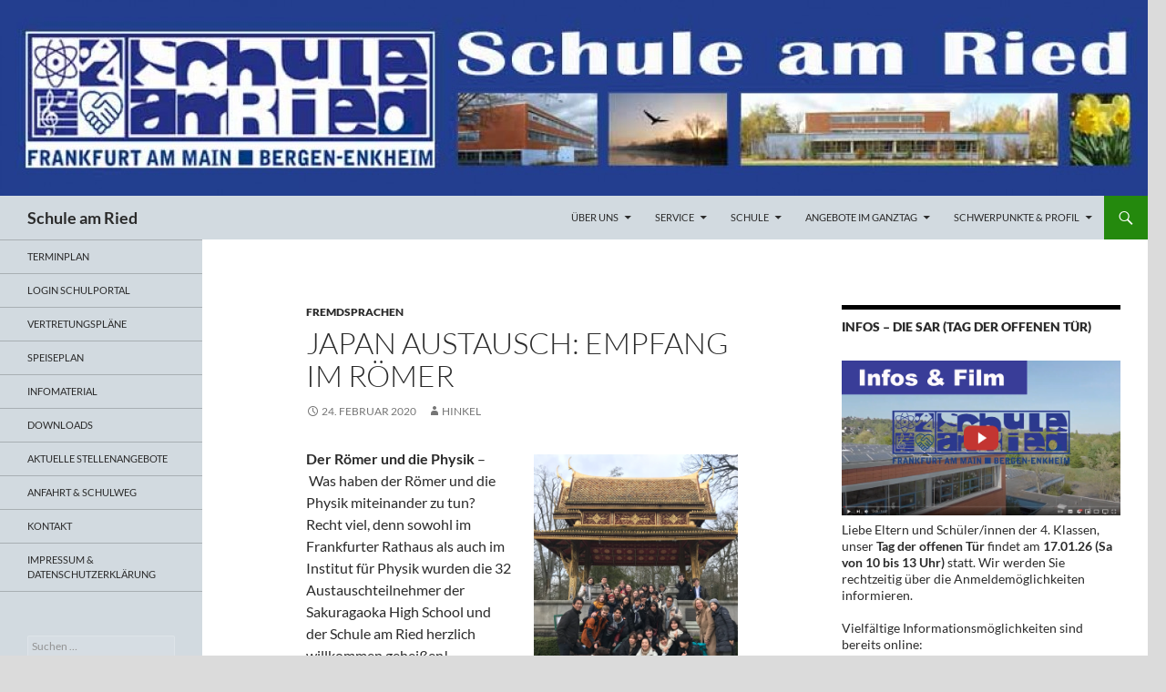

--- FILE ---
content_type: text/html; charset=UTF-8
request_url: https://www.schule-am-ried.de/2020/02/japan-austausch-empfang-im-roemer/
body_size: 17508
content:
<!DOCTYPE html>
<!--[if IE 7]>
<html class="ie ie7" lang="de">
<![endif]-->
<!--[if IE 8]>
<html class="ie ie8" lang="de">
<![endif]-->
<!--[if !(IE 7) & !(IE 8)]><!-->
<html lang="de">
<!--<![endif]-->
<head>
	<meta charset="UTF-8">
	<meta name="viewport" content="width=device-width, initial-scale=1.0">
	<title>Japan Austausch: Empfang im Römer | Schule am Ried</title>
	<link rel="profile" href="https://gmpg.org/xfn/11">
	<link rel="pingback" href="https://www.schule-am-ried.de/xmlrpc.php">
	<!--[if lt IE 9]>
	<script src="https://www.schule-am-ried.de/wp-content/themes/twentyfourteen/js/html5.js?ver=3.7.0"></script>
	<![endif]-->
	<meta name='robots' content='max-image-preview:large' />
	<style>img:is([sizes="auto" i], [sizes^="auto," i]) { contain-intrinsic-size: 3000px 1500px }</style>
	<link rel='dns-prefetch' href='//www.schule-am-ried.de' />
<link rel="alternate" type="application/rss+xml" title="Schule am Ried &raquo; Feed" href="https://www.schule-am-ried.de/feed/" />
<link rel="alternate" type="application/rss+xml" title="Schule am Ried &raquo; Kommentar-Feed" href="https://www.schule-am-ried.de/comments/feed/" />
<script>
window._wpemojiSettings = {"baseUrl":"https:\/\/s.w.org\/images\/core\/emoji\/15.0.3\/72x72\/","ext":".png","svgUrl":"https:\/\/s.w.org\/images\/core\/emoji\/15.0.3\/svg\/","svgExt":".svg","source":{"concatemoji":"https:\/\/www.schule-am-ried.de\/wp-includes\/js\/wp-emoji-release.min.js?ver=6.7.4"}};
/*! This file is auto-generated */
!function(i,n){var o,s,e;function c(e){try{var t={supportTests:e,timestamp:(new Date).valueOf()};sessionStorage.setItem(o,JSON.stringify(t))}catch(e){}}function p(e,t,n){e.clearRect(0,0,e.canvas.width,e.canvas.height),e.fillText(t,0,0);var t=new Uint32Array(e.getImageData(0,0,e.canvas.width,e.canvas.height).data),r=(e.clearRect(0,0,e.canvas.width,e.canvas.height),e.fillText(n,0,0),new Uint32Array(e.getImageData(0,0,e.canvas.width,e.canvas.height).data));return t.every(function(e,t){return e===r[t]})}function u(e,t,n){switch(t){case"flag":return n(e,"\ud83c\udff3\ufe0f\u200d\u26a7\ufe0f","\ud83c\udff3\ufe0f\u200b\u26a7\ufe0f")?!1:!n(e,"\ud83c\uddfa\ud83c\uddf3","\ud83c\uddfa\u200b\ud83c\uddf3")&&!n(e,"\ud83c\udff4\udb40\udc67\udb40\udc62\udb40\udc65\udb40\udc6e\udb40\udc67\udb40\udc7f","\ud83c\udff4\u200b\udb40\udc67\u200b\udb40\udc62\u200b\udb40\udc65\u200b\udb40\udc6e\u200b\udb40\udc67\u200b\udb40\udc7f");case"emoji":return!n(e,"\ud83d\udc26\u200d\u2b1b","\ud83d\udc26\u200b\u2b1b")}return!1}function f(e,t,n){var r="undefined"!=typeof WorkerGlobalScope&&self instanceof WorkerGlobalScope?new OffscreenCanvas(300,150):i.createElement("canvas"),a=r.getContext("2d",{willReadFrequently:!0}),o=(a.textBaseline="top",a.font="600 32px Arial",{});return e.forEach(function(e){o[e]=t(a,e,n)}),o}function t(e){var t=i.createElement("script");t.src=e,t.defer=!0,i.head.appendChild(t)}"undefined"!=typeof Promise&&(o="wpEmojiSettingsSupports",s=["flag","emoji"],n.supports={everything:!0,everythingExceptFlag:!0},e=new Promise(function(e){i.addEventListener("DOMContentLoaded",e,{once:!0})}),new Promise(function(t){var n=function(){try{var e=JSON.parse(sessionStorage.getItem(o));if("object"==typeof e&&"number"==typeof e.timestamp&&(new Date).valueOf()<e.timestamp+604800&&"object"==typeof e.supportTests)return e.supportTests}catch(e){}return null}();if(!n){if("undefined"!=typeof Worker&&"undefined"!=typeof OffscreenCanvas&&"undefined"!=typeof URL&&URL.createObjectURL&&"undefined"!=typeof Blob)try{var e="postMessage("+f.toString()+"("+[JSON.stringify(s),u.toString(),p.toString()].join(",")+"));",r=new Blob([e],{type:"text/javascript"}),a=new Worker(URL.createObjectURL(r),{name:"wpTestEmojiSupports"});return void(a.onmessage=function(e){c(n=e.data),a.terminate(),t(n)})}catch(e){}c(n=f(s,u,p))}t(n)}).then(function(e){for(var t in e)n.supports[t]=e[t],n.supports.everything=n.supports.everything&&n.supports[t],"flag"!==t&&(n.supports.everythingExceptFlag=n.supports.everythingExceptFlag&&n.supports[t]);n.supports.everythingExceptFlag=n.supports.everythingExceptFlag&&!n.supports.flag,n.DOMReady=!1,n.readyCallback=function(){n.DOMReady=!0}}).then(function(){return e}).then(function(){var e;n.supports.everything||(n.readyCallback(),(e=n.source||{}).concatemoji?t(e.concatemoji):e.wpemoji&&e.twemoji&&(t(e.twemoji),t(e.wpemoji)))}))}((window,document),window._wpemojiSettings);
</script>
<style id='wp-emoji-styles-inline-css'>

	img.wp-smiley, img.emoji {
		display: inline !important;
		border: none !important;
		box-shadow: none !important;
		height: 1em !important;
		width: 1em !important;
		margin: 0 0.07em !important;
		vertical-align: -0.1em !important;
		background: none !important;
		padding: 0 !important;
	}
</style>
<link rel='stylesheet' id='wp-block-library-css' href='https://www.schule-am-ried.de/wp-includes/css/dist/block-library/style.min.css?ver=6.7.4' media='all' />
<style id='wp-block-library-theme-inline-css'>
.wp-block-audio :where(figcaption){color:#555;font-size:13px;text-align:center}.is-dark-theme .wp-block-audio :where(figcaption){color:#ffffffa6}.wp-block-audio{margin:0 0 1em}.wp-block-code{border:1px solid #ccc;border-radius:4px;font-family:Menlo,Consolas,monaco,monospace;padding:.8em 1em}.wp-block-embed :where(figcaption){color:#555;font-size:13px;text-align:center}.is-dark-theme .wp-block-embed :where(figcaption){color:#ffffffa6}.wp-block-embed{margin:0 0 1em}.blocks-gallery-caption{color:#555;font-size:13px;text-align:center}.is-dark-theme .blocks-gallery-caption{color:#ffffffa6}:root :where(.wp-block-image figcaption){color:#555;font-size:13px;text-align:center}.is-dark-theme :root :where(.wp-block-image figcaption){color:#ffffffa6}.wp-block-image{margin:0 0 1em}.wp-block-pullquote{border-bottom:4px solid;border-top:4px solid;color:currentColor;margin-bottom:1.75em}.wp-block-pullquote cite,.wp-block-pullquote footer,.wp-block-pullquote__citation{color:currentColor;font-size:.8125em;font-style:normal;text-transform:uppercase}.wp-block-quote{border-left:.25em solid;margin:0 0 1.75em;padding-left:1em}.wp-block-quote cite,.wp-block-quote footer{color:currentColor;font-size:.8125em;font-style:normal;position:relative}.wp-block-quote:where(.has-text-align-right){border-left:none;border-right:.25em solid;padding-left:0;padding-right:1em}.wp-block-quote:where(.has-text-align-center){border:none;padding-left:0}.wp-block-quote.is-large,.wp-block-quote.is-style-large,.wp-block-quote:where(.is-style-plain){border:none}.wp-block-search .wp-block-search__label{font-weight:700}.wp-block-search__button{border:1px solid #ccc;padding:.375em .625em}:where(.wp-block-group.has-background){padding:1.25em 2.375em}.wp-block-separator.has-css-opacity{opacity:.4}.wp-block-separator{border:none;border-bottom:2px solid;margin-left:auto;margin-right:auto}.wp-block-separator.has-alpha-channel-opacity{opacity:1}.wp-block-separator:not(.is-style-wide):not(.is-style-dots){width:100px}.wp-block-separator.has-background:not(.is-style-dots){border-bottom:none;height:1px}.wp-block-separator.has-background:not(.is-style-wide):not(.is-style-dots){height:2px}.wp-block-table{margin:0 0 1em}.wp-block-table td,.wp-block-table th{word-break:normal}.wp-block-table :where(figcaption){color:#555;font-size:13px;text-align:center}.is-dark-theme .wp-block-table :where(figcaption){color:#ffffffa6}.wp-block-video :where(figcaption){color:#555;font-size:13px;text-align:center}.is-dark-theme .wp-block-video :where(figcaption){color:#ffffffa6}.wp-block-video{margin:0 0 1em}:root :where(.wp-block-template-part.has-background){margin-bottom:0;margin-top:0;padding:1.25em 2.375em}
</style>
<style id='classic-theme-styles-inline-css'>
/*! This file is auto-generated */
.wp-block-button__link{color:#fff;background-color:#32373c;border-radius:9999px;box-shadow:none;text-decoration:none;padding:calc(.667em + 2px) calc(1.333em + 2px);font-size:1.125em}.wp-block-file__button{background:#32373c;color:#fff;text-decoration:none}
</style>
<style id='global-styles-inline-css'>
:root{--wp--preset--aspect-ratio--square: 1;--wp--preset--aspect-ratio--4-3: 4/3;--wp--preset--aspect-ratio--3-4: 3/4;--wp--preset--aspect-ratio--3-2: 3/2;--wp--preset--aspect-ratio--2-3: 2/3;--wp--preset--aspect-ratio--16-9: 16/9;--wp--preset--aspect-ratio--9-16: 9/16;--wp--preset--color--black: #d2dae0;--wp--preset--color--cyan-bluish-gray: #abb8c3;--wp--preset--color--white: #fff;--wp--preset--color--pale-pink: #f78da7;--wp--preset--color--vivid-red: #cf2e2e;--wp--preset--color--luminous-vivid-orange: #ff6900;--wp--preset--color--luminous-vivid-amber: #fcb900;--wp--preset--color--light-green-cyan: #7bdcb5;--wp--preset--color--vivid-green-cyan: #00d084;--wp--preset--color--pale-cyan-blue: #8ed1fc;--wp--preset--color--vivid-cyan-blue: #0693e3;--wp--preset--color--vivid-purple: #9b51e0;--wp--preset--color--green: #24890d;--wp--preset--color--dark-gray: #2b2b2b;--wp--preset--color--medium-gray: #767676;--wp--preset--color--light-gray: #f5f5f5;--wp--preset--gradient--vivid-cyan-blue-to-vivid-purple: linear-gradient(135deg,rgba(6,147,227,1) 0%,rgb(155,81,224) 100%);--wp--preset--gradient--light-green-cyan-to-vivid-green-cyan: linear-gradient(135deg,rgb(122,220,180) 0%,rgb(0,208,130) 100%);--wp--preset--gradient--luminous-vivid-amber-to-luminous-vivid-orange: linear-gradient(135deg,rgba(252,185,0,1) 0%,rgba(255,105,0,1) 100%);--wp--preset--gradient--luminous-vivid-orange-to-vivid-red: linear-gradient(135deg,rgba(255,105,0,1) 0%,rgb(207,46,46) 100%);--wp--preset--gradient--very-light-gray-to-cyan-bluish-gray: linear-gradient(135deg,rgb(238,238,238) 0%,rgb(169,184,195) 100%);--wp--preset--gradient--cool-to-warm-spectrum: linear-gradient(135deg,rgb(74,234,220) 0%,rgb(151,120,209) 20%,rgb(207,42,186) 40%,rgb(238,44,130) 60%,rgb(251,105,98) 80%,rgb(254,248,76) 100%);--wp--preset--gradient--blush-light-purple: linear-gradient(135deg,rgb(255,206,236) 0%,rgb(152,150,240) 100%);--wp--preset--gradient--blush-bordeaux: linear-gradient(135deg,rgb(254,205,165) 0%,rgb(254,45,45) 50%,rgb(107,0,62) 100%);--wp--preset--gradient--luminous-dusk: linear-gradient(135deg,rgb(255,203,112) 0%,rgb(199,81,192) 50%,rgb(65,88,208) 100%);--wp--preset--gradient--pale-ocean: linear-gradient(135deg,rgb(255,245,203) 0%,rgb(182,227,212) 50%,rgb(51,167,181) 100%);--wp--preset--gradient--electric-grass: linear-gradient(135deg,rgb(202,248,128) 0%,rgb(113,206,126) 100%);--wp--preset--gradient--midnight: linear-gradient(135deg,rgb(2,3,129) 0%,rgb(40,116,252) 100%);--wp--preset--font-size--small: 13px;--wp--preset--font-size--medium: 20px;--wp--preset--font-size--large: 36px;--wp--preset--font-size--x-large: 42px;--wp--preset--spacing--20: 0.44rem;--wp--preset--spacing--30: 0.67rem;--wp--preset--spacing--40: 1rem;--wp--preset--spacing--50: 1.5rem;--wp--preset--spacing--60: 2.25rem;--wp--preset--spacing--70: 3.38rem;--wp--preset--spacing--80: 5.06rem;--wp--preset--shadow--natural: 6px 6px 9px rgba(0, 0, 0, 0.2);--wp--preset--shadow--deep: 12px 12px 50px rgba(0, 0, 0, 0.4);--wp--preset--shadow--sharp: 6px 6px 0px rgba(0, 0, 0, 0.2);--wp--preset--shadow--outlined: 6px 6px 0px -3px rgba(255, 255, 255, 1), 6px 6px rgba(0, 0, 0, 1);--wp--preset--shadow--crisp: 6px 6px 0px rgba(0, 0, 0, 1);}:where(.is-layout-flex){gap: 0.5em;}:where(.is-layout-grid){gap: 0.5em;}body .is-layout-flex{display: flex;}.is-layout-flex{flex-wrap: wrap;align-items: center;}.is-layout-flex > :is(*, div){margin: 0;}body .is-layout-grid{display: grid;}.is-layout-grid > :is(*, div){margin: 0;}:where(.wp-block-columns.is-layout-flex){gap: 2em;}:where(.wp-block-columns.is-layout-grid){gap: 2em;}:where(.wp-block-post-template.is-layout-flex){gap: 1.25em;}:where(.wp-block-post-template.is-layout-grid){gap: 1.25em;}.has-black-color{color: var(--wp--preset--color--black) !important;}.has-cyan-bluish-gray-color{color: var(--wp--preset--color--cyan-bluish-gray) !important;}.has-white-color{color: var(--wp--preset--color--white) !important;}.has-pale-pink-color{color: var(--wp--preset--color--pale-pink) !important;}.has-vivid-red-color{color: var(--wp--preset--color--vivid-red) !important;}.has-luminous-vivid-orange-color{color: var(--wp--preset--color--luminous-vivid-orange) !important;}.has-luminous-vivid-amber-color{color: var(--wp--preset--color--luminous-vivid-amber) !important;}.has-light-green-cyan-color{color: var(--wp--preset--color--light-green-cyan) !important;}.has-vivid-green-cyan-color{color: var(--wp--preset--color--vivid-green-cyan) !important;}.has-pale-cyan-blue-color{color: var(--wp--preset--color--pale-cyan-blue) !important;}.has-vivid-cyan-blue-color{color: var(--wp--preset--color--vivid-cyan-blue) !important;}.has-vivid-purple-color{color: var(--wp--preset--color--vivid-purple) !important;}.has-black-background-color{background-color: var(--wp--preset--color--black) !important;}.has-cyan-bluish-gray-background-color{background-color: var(--wp--preset--color--cyan-bluish-gray) !important;}.has-white-background-color{background-color: var(--wp--preset--color--white) !important;}.has-pale-pink-background-color{background-color: var(--wp--preset--color--pale-pink) !important;}.has-vivid-red-background-color{background-color: var(--wp--preset--color--vivid-red) !important;}.has-luminous-vivid-orange-background-color{background-color: var(--wp--preset--color--luminous-vivid-orange) !important;}.has-luminous-vivid-amber-background-color{background-color: var(--wp--preset--color--luminous-vivid-amber) !important;}.has-light-green-cyan-background-color{background-color: var(--wp--preset--color--light-green-cyan) !important;}.has-vivid-green-cyan-background-color{background-color: var(--wp--preset--color--vivid-green-cyan) !important;}.has-pale-cyan-blue-background-color{background-color: var(--wp--preset--color--pale-cyan-blue) !important;}.has-vivid-cyan-blue-background-color{background-color: var(--wp--preset--color--vivid-cyan-blue) !important;}.has-vivid-purple-background-color{background-color: var(--wp--preset--color--vivid-purple) !important;}.has-black-border-color{border-color: var(--wp--preset--color--black) !important;}.has-cyan-bluish-gray-border-color{border-color: var(--wp--preset--color--cyan-bluish-gray) !important;}.has-white-border-color{border-color: var(--wp--preset--color--white) !important;}.has-pale-pink-border-color{border-color: var(--wp--preset--color--pale-pink) !important;}.has-vivid-red-border-color{border-color: var(--wp--preset--color--vivid-red) !important;}.has-luminous-vivid-orange-border-color{border-color: var(--wp--preset--color--luminous-vivid-orange) !important;}.has-luminous-vivid-amber-border-color{border-color: var(--wp--preset--color--luminous-vivid-amber) !important;}.has-light-green-cyan-border-color{border-color: var(--wp--preset--color--light-green-cyan) !important;}.has-vivid-green-cyan-border-color{border-color: var(--wp--preset--color--vivid-green-cyan) !important;}.has-pale-cyan-blue-border-color{border-color: var(--wp--preset--color--pale-cyan-blue) !important;}.has-vivid-cyan-blue-border-color{border-color: var(--wp--preset--color--vivid-cyan-blue) !important;}.has-vivid-purple-border-color{border-color: var(--wp--preset--color--vivid-purple) !important;}.has-vivid-cyan-blue-to-vivid-purple-gradient-background{background: var(--wp--preset--gradient--vivid-cyan-blue-to-vivid-purple) !important;}.has-light-green-cyan-to-vivid-green-cyan-gradient-background{background: var(--wp--preset--gradient--light-green-cyan-to-vivid-green-cyan) !important;}.has-luminous-vivid-amber-to-luminous-vivid-orange-gradient-background{background: var(--wp--preset--gradient--luminous-vivid-amber-to-luminous-vivid-orange) !important;}.has-luminous-vivid-orange-to-vivid-red-gradient-background{background: var(--wp--preset--gradient--luminous-vivid-orange-to-vivid-red) !important;}.has-very-light-gray-to-cyan-bluish-gray-gradient-background{background: var(--wp--preset--gradient--very-light-gray-to-cyan-bluish-gray) !important;}.has-cool-to-warm-spectrum-gradient-background{background: var(--wp--preset--gradient--cool-to-warm-spectrum) !important;}.has-blush-light-purple-gradient-background{background: var(--wp--preset--gradient--blush-light-purple) !important;}.has-blush-bordeaux-gradient-background{background: var(--wp--preset--gradient--blush-bordeaux) !important;}.has-luminous-dusk-gradient-background{background: var(--wp--preset--gradient--luminous-dusk) !important;}.has-pale-ocean-gradient-background{background: var(--wp--preset--gradient--pale-ocean) !important;}.has-electric-grass-gradient-background{background: var(--wp--preset--gradient--electric-grass) !important;}.has-midnight-gradient-background{background: var(--wp--preset--gradient--midnight) !important;}.has-small-font-size{font-size: var(--wp--preset--font-size--small) !important;}.has-medium-font-size{font-size: var(--wp--preset--font-size--medium) !important;}.has-large-font-size{font-size: var(--wp--preset--font-size--large) !important;}.has-x-large-font-size{font-size: var(--wp--preset--font-size--x-large) !important;}
:where(.wp-block-post-template.is-layout-flex){gap: 1.25em;}:where(.wp-block-post-template.is-layout-grid){gap: 1.25em;}
:where(.wp-block-columns.is-layout-flex){gap: 2em;}:where(.wp-block-columns.is-layout-grid){gap: 2em;}
:root :where(.wp-block-pullquote){font-size: 1.5em;line-height: 1.6;}
</style>
<link rel='stylesheet' id='twentyfourteen-lato-css' href='https://www.schule-am-ried.de/wp-content/themes/twentyfourteen/fonts/font-lato.css?ver=20230328' media='all' />
<link rel='stylesheet' id='genericons-css' href='https://www.schule-am-ried.de/wp-content/themes/twentyfourteen/genericons/genericons.css?ver=3.0.3' media='all' />
<link rel='stylesheet' id='twentyfourteen-style-css' href='https://www.schule-am-ried.de/wp-content/themes/twentyfourteen/style.css?ver=20241112' media='all' />
<link rel='stylesheet' id='twentyfourteen-block-style-css' href='https://www.schule-am-ried.de/wp-content/themes/twentyfourteen/css/blocks.css?ver=20240708' media='all' />
<!--[if lt IE 9]>
<link rel='stylesheet' id='twentyfourteen-ie-css' href='https://www.schule-am-ried.de/wp-content/themes/twentyfourteen/css/ie.css?ver=20140711' media='all' />
<![endif]-->
<script src="https://www.schule-am-ried.de/wp-includes/js/jquery/jquery.min.js?ver=3.7.1" id="jquery-core-js"></script>
<script src="https://www.schule-am-ried.de/wp-includes/js/jquery/jquery-migrate.min.js?ver=3.4.1" id="jquery-migrate-js"></script>
<script src="https://www.schule-am-ried.de/wp-content/themes/twentyfourteen/js/functions.js?ver=20230526" id="twentyfourteen-script-js" defer data-wp-strategy="defer"></script>
<link rel="https://api.w.org/" href="https://www.schule-am-ried.de/wp-json/" /><link rel="alternate" title="JSON" type="application/json" href="https://www.schule-am-ried.de/wp-json/wp/v2/posts/4165" /><link rel="EditURI" type="application/rsd+xml" title="RSD" href="https://www.schule-am-ried.de/xmlrpc.php?rsd" />
<meta name="generator" content="WordPress 6.7.4" />
<link rel="canonical" href="https://www.schule-am-ried.de/2020/02/japan-austausch-empfang-im-roemer/" />
<link rel='shortlink' href='https://www.schule-am-ried.de/?p=4165' />
<link rel="alternate" title="oEmbed (JSON)" type="application/json+oembed" href="https://www.schule-am-ried.de/wp-json/oembed/1.0/embed?url=https%3A%2F%2Fwww.schule-am-ried.de%2F2020%2F02%2Fjapan-austausch-empfang-im-roemer%2F" />
<link rel="alternate" title="oEmbed (XML)" type="text/xml+oembed" href="https://www.schule-am-ried.de/wp-json/oembed/1.0/embed?url=https%3A%2F%2Fwww.schule-am-ried.de%2F2020%2F02%2Fjapan-austausch-empfang-im-roemer%2F&#038;format=xml" />
<style id="fourteen-colors" type="text/css">/* Custom Contrast Color */
		.site:before,
		#secondary,
		.site-header,
		.site-footer,
		.menu-toggle,
		.featured-content,
		.featured-content .entry-header,
		.slider-direction-nav a,
		.ie8 .featured-content,
		.ie8 .site:before,
		.has-black-background-color {
			background-color: #d2dae0;
		}

		.has-black-color {
			color: #d2dae0;
		}

		.grid .featured-content .entry-header,
		.ie8 .grid .featured-content .entry-header {
			border-color: #d2dae0;
		}

		.slider-control-paging a:before {
			background-color: rgba(255,255,255,.33);
		}

		.hentry .mejs-mediaelement,
		.widget .mejs-mediaelement,
 		.hentry .mejs-container .mejs-controls,
 		.widget .mejs-container .mejs-controls {
			background: #d2dae0;
		}

		/* Player controls need separation from the contrast background */
		.primary-sidebar .mejs-controls,
		.site-footer .mejs-controls {
			border: 1px solid;
		}
		
			.site-description,
			.secondary-navigation a,
			.widget,
			.widget a,
			.widget-title,
			.widget-title a,
			.widget_calendar caption,
			.site-header a,
			.site-title a,
			.site-title a:hover,
			.menu-toggle:before,
			.site-footer,
			.site-footer a,
			.featured-content a,
			.featured-content .entry-meta,
			.slider-direction-nav a:before,
			.hentry .mejs-container .mejs-controls .mejs-time span,
			.widget .mejs-container .mejs-controls .mejs-time span,
			.hentry .mejs-controls .mejs-button button,
			.widget .mejs-controls .mejs-button button {
				color: #2b2b2b;
			}

			@media screen and (min-width: 783px) {
				.primary-navigation ul ul a {
					color: #fff;
				}
			}

			@media screen and (min-width: 1008px) {
				.secondary-navigation ul ul a,
				.secondary-navigation li:hover > a,
				.secondary-navigation li.focus > a {
					color: #fff;
				}
			}

			.widget_calendar tbody a,
			.site-footer .widget_calendar tbody a,
			.slider-direction-nav a:hover:before {
				color: #fff;
			}

			.slider-control-paging a:before {
				background-color: rgba(0, 0, 0, .33);
			}

			.featured-content {
				background-image: url(http://www.schule-am-ried.de/wp-content/plugins/fourteen-colors/pattern-dark-inverse.svg);
			}

			.site-navigation li,
			#secondary,
			.secondary-navigation,
			.secondary-navigation li,
			.widget table,
			.widget th,
			.widget td,
			.widget_archive li,
			.widget_categories li,
			.widget_links li,
			.widget_meta li,
			.widget_nav_menu li,
			.widget_pages li,
			.widget_recent_comments li,
			.widget_recent_entries li,
			.widget_text li,
			.widget_categories li ul,
			.widget_nav_menu li ul,
			.widget_pages li ul,
			.widget_text li ul,
			.widget abbr[title] {
				border-color: rgba(0, 0, 0, .2);
			}

			.widget input,
			.widget textarea {
				background-color: rgba(0, 0, 0, .02);
				border-color: rgba(0, 0, 0, .2);
				color: #000;
			}

			.widget input:focus, .widget textarea:focus {
				border-color: rgba(0, 0, 0, 0.4);
			}

			.widget_twentyfourteen_ephemera .entry-meta a {
				color: rgba(0, 0, 0, 0.7);
			}

			.widget_twentyfourteen_ephemera > ol > li {
				border-bottom-color: rgba(0, 0, 0, 0.2);
			}

			#supplementary + .site-info {
				border-top: 1px solid rgba(0, 0, 0, 0.2);
			}

			.hentry .mejs-controls .mejs-time-rail .mejs-time-total,
			.widget .mejs-controls .mejs-time-rail .mejs-time-total,
			.hentry .mejs-controls .mejs-horizontal-volume-slider .mejs-horizontal-volume-total,
			.widget .mejs-controls .mejs-horizontal-volume-slider .mejs-horizontal-volume-total {
				background: rgba(0,0,0,.3);
			}

			.hentry .mejs-controls .mejs-time-rail .mejs-time-loaded,
			.widget .mejs-controls .mejs-time-rail .mejs-time-loaded,
			.hentry .mejs-controls .mejs-horizontal-volume-slider .mejs-horizontal-volume-current,
			.widget .mejs-controls .mejs-horizontal-volume-slider .mejs-horizontal-volume-current {
				background-color: #2b2b2b;
			}

			/* Override the site title color option with an over-qualified selector, as the option is hidden. */
			h1.site-title a {
				color: #2b2b2b;
			}
		
		.menu-toggle:active,
		.menu-toggle:focus,
		.menu-toggle:hover {
			background-color: #ffffff;
		}</style>		<style type="text/css" id="twentyfourteen-header-css">
				.site-title a {
			color: #ffffff;
		}
		</style>
		<style id="custom-background-css">
body.custom-background { background-color: #dbdbdb; }
</style>
	<link rel="icon" href="https://www.schule-am-ried.de/wp-content/uploads/2020/12/cropped-Bildschirmfoto-2020-12-23-um-22.48.01-32x32.png" sizes="32x32" />
<link rel="icon" href="https://www.schule-am-ried.de/wp-content/uploads/2020/12/cropped-Bildschirmfoto-2020-12-23-um-22.48.01-192x192.png" sizes="192x192" />
<link rel="apple-touch-icon" href="https://www.schule-am-ried.de/wp-content/uploads/2020/12/cropped-Bildschirmfoto-2020-12-23-um-22.48.01-180x180.png" />
<meta name="msapplication-TileImage" content="https://www.schule-am-ried.de/wp-content/uploads/2020/12/cropped-Bildschirmfoto-2020-12-23-um-22.48.01-270x270.png" />
</head>

<body class="post-template-default single single-post postid-4165 single-format-standard custom-background wp-embed-responsive group-blog header-image footer-widgets singular">
<div id="page" class="hfeed site">
		<div id="site-header">
		<a href="https://www.schule-am-ried.de/" rel="home">
			<img src="https://www.schule-am-ried.de/wp-content/uploads/2022/03/cropped-logo_sar.jpg" width="1260" height="215" alt="Schule am Ried" srcset="https://www.schule-am-ried.de/wp-content/uploads/2022/03/cropped-logo_sar.jpg 1260w, https://www.schule-am-ried.de/wp-content/uploads/2022/03/cropped-logo_sar-300x51.jpg 300w, https://www.schule-am-ried.de/wp-content/uploads/2022/03/cropped-logo_sar-1024x175.jpg 1024w, https://www.schule-am-ried.de/wp-content/uploads/2022/03/cropped-logo_sar-768x131.jpg 768w" sizes="(max-width: 1260px) 100vw, 1260px" decoding="async" fetchpriority="high" />		</a>
	</div>
	
	<header id="masthead" class="site-header">
		<div class="header-main">
			<h1 class="site-title"><a href="https://www.schule-am-ried.de/" rel="home">Schule am Ried</a></h1>

			<div class="search-toggle">
				<a href="#search-container" class="screen-reader-text" aria-expanded="false" aria-controls="search-container">
					Suchen				</a>
			</div>

			<nav id="primary-navigation" class="site-navigation primary-navigation">
				<button class="menu-toggle">Primäres Menü</button>
				<a class="screen-reader-text skip-link" href="#content">
					Zum Inhalt springen				</a>
				<div class="menu-hauptmenue-container"><ul id="primary-menu" class="nav-menu"><li id="menu-item-19" class="menu-item menu-item-type-post_type menu-item-object-page menu-item-has-children menu-item-19"><a href="https://www.schule-am-ried.de/infos/">Über uns</a>
<ul class="sub-menu">
	<li id="menu-item-2860" class="menu-item menu-item-type-post_type menu-item-object-page menu-item-2860"><a href="https://www.schule-am-ried.de/leitbild/">Leitbild</a></li>
	<li id="menu-item-7331" class="menu-item menu-item-type-post_type menu-item-object-page menu-item-7331"><a href="https://www.schule-am-ried.de/infomaterial/">Infomaterial</a></li>
	<li id="menu-item-1902" class="menu-item menu-item-type-post_type menu-item-object-page menu-item-1902"><a href="https://www.schule-am-ried.de/schulvereinbarung/">Schulvereinbarung</a></li>
	<li id="menu-item-22" class="menu-item menu-item-type-post_type menu-item-object-page menu-item-22"><a href="https://www.schule-am-ried.de/infos/schulleitung/">Schulleitung</a></li>
	<li id="menu-item-21" class="menu-item menu-item-type-post_type menu-item-object-page menu-item-21"><a href="https://www.schule-am-ried.de/infos/verwaltung/">Verwaltung</a></li>
	<li id="menu-item-7219" class="menu-item menu-item-type-post_type menu-item-object-page menu-item-7219"><a href="https://www.schule-am-ried.de/kollegium/">Kollegium</a></li>
	<li id="menu-item-2851" class="menu-item menu-item-type-post_type menu-item-object-page menu-item-2851"><a href="https://www.schule-am-ried.de/ganztagsschule/schulsozialarbeit/">Jugendhilfe in der Schule</a></li>
	<li id="menu-item-552" class="menu-item menu-item-type-post_type menu-item-object-page menu-item-552"><a href="https://www.schule-am-ried.de/infos/549-2/">SchulElternbeirat</a></li>
	<li id="menu-item-632" class="menu-item menu-item-type-post_type menu-item-object-page menu-item-632"><a href="https://www.schule-am-ried.de/infos/foerderverein/">Förderverein</a></li>
</ul>
</li>
<li id="menu-item-2850" class="menu-item menu-item-type-post_type menu-item-object-page menu-item-has-children menu-item-2850"><a href="https://www.schule-am-ried.de/service/">Service</a>
<ul class="sub-menu">
	<li id="menu-item-7929" class="menu-item menu-item-type-custom menu-item-object-custom menu-item-7929"><a href="https://start.schulportal.hessen.de/kalender.php?i=6055&#038;key=82749de0600dea573e8b322d7363349b0287850058ccd448a7dff49b3377cde52d17b4f177df726b3b623ea5e3b542b8">Schulkalender</a></li>
	<li id="menu-item-7330" class="menu-item menu-item-type-post_type menu-item-object-page menu-item-7330"><a href="https://www.schule-am-ried.de/infomaterial/">Infomaterial</a></li>
	<li id="menu-item-7332" class="menu-item menu-item-type-post_type menu-item-object-page menu-item-7332"><a href="https://www.schule-am-ried.de/downloads/">Downloads</a></li>
	<li id="menu-item-1198" class="menu-item menu-item-type-post_type menu-item-object-page menu-item-1198"><a href="https://www.schule-am-ried.de/infos/vertretungsplaene/">Vertretungspläne</a></li>
	<li id="menu-item-434" class="menu-item menu-item-type-post_type menu-item-object-page menu-item-434"><a href="https://www.schule-am-ried.de/infos/speiseplan/">Speiseplan</a></li>
	<li id="menu-item-20" class="menu-item menu-item-type-post_type menu-item-object-page menu-item-20"><a href="https://www.schule-am-ried.de/infos/kontakt-anfahrt/">Kontakt</a></li>
	<li id="menu-item-7774" class="menu-item menu-item-type-post_type menu-item-object-page menu-item-7774"><a href="https://www.schule-am-ried.de/stellenangebot-verlaessliche-schule-vss-oder-u/">aktuelle Stellenangebote</a></li>
	<li id="menu-item-2250" class="menu-item menu-item-type-post_type menu-item-object-page menu-item-2250"><a href="https://www.schule-am-ried.de/infos/anfahrt/">Anfahrt &#038; Schulweg</a></li>
	<li id="menu-item-439" class="menu-item menu-item-type-post_type menu-item-object-page menu-item-439"><a href="https://www.schule-am-ried.de/infos/impressum/">Impressum</a></li>
</ul>
</li>
<li id="menu-item-36" class="menu-item menu-item-type-post_type menu-item-object-page menu-item-has-children menu-item-36"><a href="https://www.schule-am-ried.de/schule/">Schule</a>
<ul class="sub-menu">
	<li id="menu-item-40" class="menu-item menu-item-type-post_type menu-item-object-page menu-item-40"><a href="https://www.schule-am-ried.de/schule/gymnasium/">Gymnasium</a></li>
	<li id="menu-item-39" class="menu-item menu-item-type-post_type menu-item-object-page menu-item-has-children menu-item-39"><a href="https://www.schule-am-ried.de/schule/oberstufe/">Oberstufe</a>
	<ul class="sub-menu">
		<li id="menu-item-508" class="menu-item menu-item-type-post_type menu-item-object-page menu-item-508"><a href="https://www.schule-am-ried.de/schule/oberstufe/abitur/">Abitur</a></li>
		<li id="menu-item-2534" class="menu-item menu-item-type-post_type menu-item-object-page menu-item-2534"><a href="https://www.schule-am-ried.de/schwerpunkte-profil/schwerpunkt-naturwissenschaften-mint/mint-ec-zertifikat/">MINT-EC &amp; MINT-EC-Zertifikat</a></li>
		<li id="menu-item-352" class="menu-item menu-item-type-post_type menu-item-object-page menu-item-352"><a href="https://www.schule-am-ried.de/schule/oberstufe/infoabende-oberstufe/">Infoabende Oberstufe</a></li>
		<li id="menu-item-362" class="menu-item menu-item-type-post_type menu-item-object-page menu-item-362"><a href="https://www.schule-am-ried.de/schule/oberstufe/353-2/">Einführungsphase der Oberstufe</a></li>
		<li id="menu-item-8006" class="menu-item menu-item-type-post_type menu-item-object-page menu-item-8006"><a href="https://www.schule-am-ried.de/auslandsaufenthalt/">Auslandsaufenthalt (Besuch einer Schule im Ausland)</a></li>
		<li id="menu-item-521" class="menu-item menu-item-type-post_type menu-item-object-page menu-item-521"><a href="https://www.schule-am-ried.de/schule/oberstufe/bewerbung-fuer-die-oberstufe/">Bewerbung für die Oberstufe</a></li>
		<li id="menu-item-1744" class="menu-item menu-item-type-post_type menu-item-object-page menu-item-1744"><a href="https://www.schule-am-ried.de/schule/oberstufe/noten/">Noten</a></li>
		<li id="menu-item-5843" class="menu-item menu-item-type-post_type menu-item-object-page menu-item-5843"><a href="https://www.schule-am-ried.de/fehlzeiten/">Fehlzeiten</a></li>
	</ul>
</li>
	<li id="menu-item-38" class="menu-item menu-item-type-post_type menu-item-object-page menu-item-38"><a href="https://www.schule-am-ried.de/schule/realschule/">Realschule</a></li>
	<li id="menu-item-37" class="menu-item menu-item-type-post_type menu-item-object-page menu-item-37"><a href="https://www.schule-am-ried.de/schule/hauptschule/">Hauptschule</a></li>
	<li id="menu-item-7973" class="menu-item menu-item-type-post_type menu-item-object-page menu-item-7973"><a href="https://www.schule-am-ried.de/intensivklassen/">Intensivklassen</a></li>
	<li id="menu-item-361" class="menu-item menu-item-type-post_type menu-item-object-page menu-item-361"><a href="https://www.schule-am-ried.de/schule/realschule/uebergang-r10-nach-e1/">Übergang R10 nach E1</a></li>
	<li id="menu-item-2204" class="menu-item menu-item-type-post_type menu-item-object-page menu-item-2204"><a href="https://www.schule-am-ried.de/schule/berufsorientierung-an-der-schule-am-ried/">Berufsorientierung (BO)</a></li>
	<li id="menu-item-7892" class="menu-item menu-item-type-post_type menu-item-object-page menu-item-7892"><a href="https://www.schule-am-ried.de/begabtenfoerderung-an-der-sar/">Begabtenförderung</a></li>
	<li id="menu-item-564" class="menu-item menu-item-type-post_type menu-item-object-page menu-item-564"><a href="https://www.schule-am-ried.de/anmeldung-5-klasse/">Anmeldung 5. Klasse</a></li>
</ul>
</li>
<li id="menu-item-61" class="menu-item menu-item-type-post_type menu-item-object-page menu-item-has-children menu-item-61"><a href="https://www.schule-am-ried.de/ganztagsschule/">Angebote im Ganztag</a>
<ul class="sub-menu">
	<li id="menu-item-88" class="menu-item menu-item-type-post_type menu-item-object-page menu-item-88"><a href="https://www.schule-am-ried.de/ganztagsschule/nachmittagsangebote/">Nachmittagsangebote</a></li>
	<li id="menu-item-87" class="menu-item menu-item-type-post_type menu-item-object-page menu-item-87"><a href="https://www.schule-am-ried.de/ganztagsschule/arbeitsgemeinschaften/">Arbeitsgemeinschaften</a></li>
	<li id="menu-item-85" class="menu-item menu-item-type-post_type menu-item-object-page menu-item-85"><a href="https://www.schule-am-ried.de/ganztagsschule/hausaufgabenbetreuung/">Hausaufgabenbetreuung</a></li>
	<li id="menu-item-7848" class="menu-item menu-item-type-post_type menu-item-object-page menu-item-7848"><a href="https://www.schule-am-ried.de/lernzeiten-in-klasse-5-foerderung-des-eigenstaendigen-lernens-ab-dem-schuljahr-2024-25/">Lernzeiten in Klasse 5</a></li>
	<li id="menu-item-68" class="menu-item menu-item-type-post_type menu-item-object-page menu-item-68"><a href="https://www.schule-am-ried.de/ganztagsschule/foerderunterricht/">Förderunterricht</a></li>
	<li id="menu-item-81" class="menu-item menu-item-type-post_type menu-item-object-page menu-item-81"><a href="https://www.schule-am-ried.de/ganztagsschule/rhythmisierung/">Rhythmisierung</a></li>
	<li id="menu-item-83" class="menu-item menu-item-type-post_type menu-item-object-page menu-item-83"><a href="https://www.schule-am-ried.de/ganztagsschule/schulbibliothek/">Schulbibliothek</a></li>
	<li id="menu-item-82" class="menu-item menu-item-type-post_type menu-item-object-page menu-item-82"><a href="https://www.schule-am-ried.de/ganztagsschule/schulsozialarbeit/">Jugendhilfe in der Schule</a></li>
</ul>
</li>
<li id="menu-item-135" class="menu-item menu-item-type-post_type menu-item-object-page menu-item-has-children menu-item-135"><a href="https://www.schule-am-ried.de/schwerpunkte-profil/">Schwerpunkte &#038; Profil</a>
<ul class="sub-menu">
	<li id="menu-item-141" class="menu-item menu-item-type-post_type menu-item-object-page menu-item-141"><a href="https://www.schule-am-ried.de/schwerpunkte-profil/schwerpunktgruppen-56/">Schwerpunktgruppen 5/6</a></li>
	<li id="menu-item-140" class="menu-item menu-item-type-post_type menu-item-object-page menu-item-140"><a href="https://www.schule-am-ried.de/schwerpunkte-profil/schwerpunkt-naturwissenschaften-mint/">Schwerpunkt Naturwissenschaften/ MINT</a></li>
	<li id="menu-item-2274" class="menu-item menu-item-type-post_type menu-item-object-page menu-item-has-children menu-item-2274"><a href="https://www.schule-am-ried.de/schwerpunkte-profil/schwerpunkt-naturwissenschaften-mint/mint-ec-zertifikat/">MINT-EC Schule &#038; MINT-EC-Zertifikat</a>
	<ul class="sub-menu">
		<li id="menu-item-8086" class="menu-item menu-item-type-post_type menu-item-object-page menu-item-8086"><a href="https://www.schule-am-ried.de/schulpartnerschaft-rhein-main/">Schulpartnerschaft Rhein-Main </a></li>
	</ul>
</li>
	<li id="menu-item-139" class="menu-item menu-item-type-post_type menu-item-object-page menu-item-139"><a href="https://www.schule-am-ried.de/schwerpunkte-profil/schwerpunkt-musik/">Schwerpunkt Musik</a></li>
	<li id="menu-item-138" class="menu-item menu-item-type-post_type menu-item-object-page menu-item-138"><a href="https://www.schule-am-ried.de/schwerpunkte-profil/schwerpunkt-sport/">Schwerpunkt Sport</a></li>
	<li id="menu-item-137" class="menu-item menu-item-type-post_type menu-item-object-page menu-item-has-children menu-item-137"><a href="https://www.schule-am-ried.de/schwerpunkte-profil/austauschprogramme/">Austauschprogramme</a>
	<ul class="sub-menu">
		<li id="menu-item-604" class="menu-item menu-item-type-custom menu-item-object-custom menu-item-604"><a href="http://www.schule-am-ried.de/tag/auslandskontakte/">Auslandskontakte &#038; Austausche</a></li>
		<li id="menu-item-785" class="menu-item menu-item-type-custom menu-item-object-custom menu-item-785"><a href="http://www.schule-am-ried.de/tag/birmingham/">England/ Birmingham</a></li>
		<li id="menu-item-624" class="menu-item menu-item-type-custom menu-item-object-custom menu-item-624"><a href="http://www.schule-am-ried.de/tag/frankreich/">Frankreich-Austausch</a></li>
		<li id="menu-item-1316" class="menu-item menu-item-type-custom menu-item-object-custom menu-item-1316"><a href="http://www.schule-am-ried.de/tag/italien/">Italien Austausch</a></li>
		<li id="menu-item-607" class="menu-item menu-item-type-custom menu-item-object-custom menu-item-607"><a href="http://www.schule-am-ried.de/tag/eu-seminar/">EU-Seminar (Polen)</a></li>
		<li id="menu-item-608" class="menu-item menu-item-type-custom menu-item-object-custom menu-item-608"><a href="http://www.schule-am-ried.de/tag/japan/">Japan &#038; Japan AG</a></li>
		<li id="menu-item-617" class="menu-item menu-item-type-custom menu-item-object-custom menu-item-617"><a href="http://www.schule-am-ried.de/tag/usa/">USA-Austausch</a></li>
	</ul>
</li>
	<li id="menu-item-136" class="menu-item menu-item-type-post_type menu-item-object-page menu-item-has-children menu-item-136"><a href="https://www.schule-am-ried.de/schwerpunkte-profil/sprachen/">Fremdsprachen</a>
	<ul class="sub-menu">
		<li id="menu-item-8332" class="menu-item menu-item-type-post_type menu-item-object-page menu-item-8332"><a href="https://www.schule-am-ried.de/das-bilinguale-fenster-an-der-schule-am-ried-ein-blick-ueber-den-tellerrand/">Das bilinguale Fenster an der Schule am Ried – ein Blick über den Tellerrand</a></li>
	</ul>
</li>
	<li id="menu-item-8260" class="menu-item menu-item-type-post_type menu-item-object-post menu-item-8260"><a href="https://www.schule-am-ried.de/2025/05/schule-am-ried-wird-campusschule-kooperation-mit-dem-dipf-gestartet/">Schule am Ried ist Campusschule</a></li>
	<li id="menu-item-7849" class="menu-item menu-item-type-post_type menu-item-object-page menu-item-7849"><a href="https://www.schule-am-ried.de/digitalisierung-an-der-schule-am-ried/">Digitalisierung an der Schule am Ried</a></li>
	<li id="menu-item-7907" class="menu-item menu-item-type-post_type menu-item-object-page menu-item-7907"><a href="https://www.schule-am-ried.de/schule-ohne-rassismus-schule-mit-courage/">„Schule ohne Rassismus – Schule mit Courage“</a></li>
	<li id="menu-item-6383" class="menu-item menu-item-type-post_type menu-item-object-page menu-item-6383"><a href="https://www.schule-am-ried.de/netzwerk-nachhaltigkeit/">Nachhaltigkeit an der SaR</a></li>
</ul>
</li>
</ul></div>			</nav>
		</div>

		<div id="search-container" class="search-box-wrapper hide">
			<div class="search-box">
				<form role="search" method="get" class="search-form" action="https://www.schule-am-ried.de/">
				<label>
					<span class="screen-reader-text">Suche nach:</span>
					<input type="search" class="search-field" placeholder="Suchen …" value="" name="s" />
				</label>
				<input type="submit" class="search-submit" value="Suchen" />
			</form>			</div>
		</div>
	</header><!-- #masthead -->

	<div id="main" class="site-main">

	<div id="primary" class="content-area">
		<div id="content" class="site-content" role="main">
			
<article id="post-4165" class="post-4165 post type-post status-publish format-standard hentry category-fremdsprachen tag-auslandskontakte tag-japan">
	
	<header class="entry-header">
				<div class="entry-meta">
			<span class="cat-links"><a href="https://www.schule-am-ried.de/category/fremdsprachen/" rel="category tag">Fremdsprachen</a></span>
		</div>
			<h1 class="entry-title">Japan Austausch: Empfang im Römer</h1>
		<div class="entry-meta">
			<span class="entry-date"><a href="https://www.schule-am-ried.de/2020/02/japan-austausch-empfang-im-roemer/" rel="bookmark"><time class="entry-date" datetime="2020-02-24T09:40:09+02:00">24. Februar 2020</time></a></span> <span class="byline"><span class="author vcard"><a class="url fn n" href="https://www.schule-am-ried.de/author/hinkel/" rel="author">Hinkel</a></span></span>		</div><!-- .entry-meta -->
	</header><!-- .entry-header -->

		<div class="entry-content">
		<p><strong><a href="https://www.schule-am-ried.de/wp-content/uploads/2020/02/Bildschirmfoto-2020-02-24-um-08.38.18.png"><img decoding="async" class="wp-image-4169 alignright" src="https://www.schule-am-ried.de/wp-content/uploads/2020/02/Bildschirmfoto-2020-02-24-um-08.38.18.png" alt="" width="224" height="265" srcset="https://www.schule-am-ried.de/wp-content/uploads/2020/02/Bildschirmfoto-2020-02-24-um-08.38.18.png 1158w, https://www.schule-am-ried.de/wp-content/uploads/2020/02/Bildschirmfoto-2020-02-24-um-08.38.18-254x300.png 254w, https://www.schule-am-ried.de/wp-content/uploads/2020/02/Bildschirmfoto-2020-02-24-um-08.38.18-768x909.png 768w, https://www.schule-am-ried.de/wp-content/uploads/2020/02/Bildschirmfoto-2020-02-24-um-08.38.18-866x1024.png 866w" sizes="(max-width: 224px) 100vw, 224px" /></a>Der Römer und die Physik</strong> &#8211; Was haben der Römer und die Physik miteinander zu tun? Recht viel, denn sowohl im Frankfurter Rathaus als auch im Institut für Physik wurden die 32 Austauschteilnehmer der Sakuragaoka High School und der Schule am Ried herzlich willkommen geheißen!</p>
<div>Am Donnerstag wurde unsere Gruppe von Herrn Oberbürgermeister Feldmann persönlich im Kaisersaal empfangen. Dort beeindruckten die japanischen Schüler die geladenen Gäste mit ihrem Fischertanz.</div>
<p><span id="more-4165"></span></p>
<div><a href="https://www.schule-am-ried.de/wp-content/uploads/2020/02/IMG_2742.jpg"><img decoding="async" class="alignleft  wp-image-4167" src="https://www.schule-am-ried.de/wp-content/uploads/2020/02/IMG_2742.jpg" alt="" width="226" height="169" srcset="https://www.schule-am-ried.de/wp-content/uploads/2020/02/IMG_2742.jpg 4032w, https://www.schule-am-ried.de/wp-content/uploads/2020/02/IMG_2742-300x225.jpg 300w, https://www.schule-am-ried.de/wp-content/uploads/2020/02/IMG_2742-768x576.jpg 768w, https://www.schule-am-ried.de/wp-content/uploads/2020/02/IMG_2742-1024x768.jpg 1024w" sizes="(max-width: 226px) 100vw, 226px" /></a>Am Freitag wurde unsere Gruppe durch die Abteilung für Astrophysik des Instituts für Physik der Goethe- Universität auf dem neuen Riedberg-Campus geführt. Dr. Mizuno, ein japanischer Wissenschaftler, der sich in seiner Forschung mit schwarzen Löchern beschäftigt und am weltweit ersten Foto eines schwarzen Lochs beteiligt war, gab uns einen sehr interessanten Einblick in seine Arbeit.</p>
<p><a href="https://www.schule-am-ried.de/wp-content/uploads/2020/02/IMG_2815.jpg"><img loading="lazy" decoding="async" class="wp-image-4168 alignright" src="https://www.schule-am-ried.de/wp-content/uploads/2020/02/IMG_2815.jpg" alt="" width="243" height="182" srcset="https://www.schule-am-ried.de/wp-content/uploads/2020/02/IMG_2815.jpg 4032w, https://www.schule-am-ried.de/wp-content/uploads/2020/02/IMG_2815-300x225.jpg 300w, https://www.schule-am-ried.de/wp-content/uploads/2020/02/IMG_2815-768x576.jpg 768w, https://www.schule-am-ried.de/wp-content/uploads/2020/02/IMG_2815-1024x768.jpg 1024w" sizes="auto, (max-width: 243px) 100vw, 243px" /></a>Viel Spaß hatten die Schüler bei Besuchen im Zoo, in Bad Homburg, in der Neuen Altstadt von Frankfurt und beim gemeinsamen Kochen in unserer Schulküche, begleitet und betreut von Frau Akiyama, Herrn Ishimuro und Frau Reinecke. Bei einem Workshop zum Thema Umwelt und Nachhaltigkeit erarbeiteten sie in Kleingruppen unterschiedliche Themen wie Recycling und alternative Energien.</div>
<div>Während der Austauschwoche nahmen die japanischen Schülerinnen und Schüler zusammen mit ihren deutschen Partners an deren Unterricht statt und bekamen so einen Einblick in unser Schulsystem.<br />
Am Samstag trafen wir uns um 18.00 Uhr am Flughafen, um unsere Gäste schweren Herzens zu verabschieden. Es flossen auf allen Seiten Abschiedtränen nach dieser intensiven Austauschwoche, den deutschen Schülern, Lehrern und Eltern fiel der Abschied nicht leicht.<br />
Zum Glück werden sich die deutschen und japanischen Austauschschüler schon im Oktober wieder in die Arme schließen können- dann im fernen Yokohama!</div>
<p><strong> </strong></p>
	</div><!-- .entry-content -->
	
	<footer class="entry-meta"><span class="tag-links"><a href="https://www.schule-am-ried.de/tag/auslandskontakte/" rel="tag">Auslandskontakte</a><a href="https://www.schule-am-ried.de/tag/japan/" rel="tag">Japan</a></span></footer></article><!-- #post-4165 -->
		<nav class="navigation post-navigation">
		<h1 class="screen-reader-text">
			Beitragsnavigation		</h1>
		<div class="nav-links">
			<a href="https://www.schule-am-ried.de/2020/02/betriebspraktikum-in-birmingham-2020/" rel="prev"><span class="meta-nav">Vorheriger Beitrag</span>Betriebspraktikum in Birmingham 2020</a><a href="https://www.schule-am-ried.de/2020/02/siegerehrung-beim-mathematikwettbewerb-der-8-jahrgangsstufe/" rel="next"><span class="meta-nav">Nächster Beitrag</span>Siegerehrung beim Mathematikwettbewerb der 8. Jahrgangsstufe</a>			</div><!-- .nav-links -->
		</nav><!-- .navigation -->
				</div><!-- #content -->
	</div><!-- #primary -->

<div id="content-sidebar" class="content-sidebar widget-area" role="complementary">
	<aside id="text-51" class="widget widget_text"><h1 class="widget-title">Infos &#8211; Die SaR (Tag der offenen Tür)</h1>			<div class="textwidget"><p><img loading="lazy" decoding="async" class="alignleft size-full wp-image-5503" src="https://www.schule-am-ried.de/wp-content/uploads/2021/01/Infos-Film-II.png" alt="" width="3750" height="2084" srcset="https://www.schule-am-ried.de/wp-content/uploads/2021/01/Infos-Film-II.png 3750w, https://www.schule-am-ried.de/wp-content/uploads/2021/01/Infos-Film-II-300x167.png 300w, https://www.schule-am-ried.de/wp-content/uploads/2021/01/Infos-Film-II-1024x569.png 1024w, https://www.schule-am-ried.de/wp-content/uploads/2021/01/Infos-Film-II-768x427.png 768w, https://www.schule-am-ried.de/wp-content/uploads/2021/01/Infos-Film-II-1536x854.png 1536w, https://www.schule-am-ried.de/wp-content/uploads/2021/01/Infos-Film-II-2048x1138.png 2048w, https://www.schule-am-ried.de/wp-content/uploads/2021/01/Infos-Film-II-672x372.png 672w, https://www.schule-am-ried.de/wp-content/uploads/2021/01/Infos-Film-II-1038x576.png 1038w" sizes="auto, (max-width: 3750px) 100vw, 3750px" />Liebe Eltern und Schüler/innen der 4. Klassen, unser <strong>Tag der offenen Tür</strong> findet am <strong>17.01.26 (Sa von 10 bis 13 Uhr)</strong> statt. Wir werden Sie rechtzeitig über die Anmeldemöglichkeiten informieren.</p>
<p>Vielfältige Informationsmöglichkeiten sind bereits online:</p>
<ul>
<li><strong><a href="https://www.schule-am-ried.de/wp-content/uploads/2025/11/SaR-Broschuere-2026-v2.pdf"><img loading="lazy" decoding="async" class="wp-image-8581 alignright" src="https://www.schule-am-ried.de/wp-content/uploads/2025/11/Bildschirmfoto-2025-11-27-um-22.06.48.png" alt="" width="140" height="195" /></a><a href="https://www.schule-am-ried.de/wp-content/uploads/2025/11/SaR-Broschuere-2026-v2.pdf">SaR Broschüre (2026)</a></strong></li>
</ul>
<ul>
<li><strong><a href="https://youtu.be/oZY9Nb-xaKs">Unser neues Vorstellungs-Video (2024)</a></strong></li>
</ul>
<ul>
<li><a href="https://www.schule-am-ried.de/2020/12/der-schwerpunkt-nawi-stellt-sich-vor/">NaWi/ MINT an der SaR &#8211; Film und Infobroschüre</a></li>
<li><a href="https://www.schule-am-ried.de/2021/01/der-schwerpunkt-musik-stellt-sich-vor/">Musik an der SaR &#8211; Film und Infobroschüre</a></li>
<li><a href="https://www.schule-am-ried.de/2021/01/der-schwerpunkt-sport-an-der-schule-am-ried/">Sport an der SaR</a></li>
<li><a href="https://www.schule-am-ried.de/2020/10/video-zum-wildblumen-projekt-der-garten-ag/">Garten AG &#8211; Film</a></li>
</ul>
</div>
		</aside><aside id="block-14" class="widget widget_block">
<figure class="wp-block-embed is-type-video is-provider-youtube wp-block-embed-youtube wp-embed-aspect-16-9 wp-has-aspect-ratio"><div class="wp-block-embed__wrapper">
<iframe loading="lazy" title="Schule am Ried - Wir stellen uns vor (2024)" width="474" height="267" src="https://www.youtube.com/embed/oZY9Nb-xaKs?feature=oembed" frameborder="0" allow="accelerometer; autoplay; clipboard-write; encrypted-media; gyroscope; picture-in-picture; web-share" referrerpolicy="strict-origin-when-cross-origin" allowfullscreen></iframe>
</div></figure>
</aside><aside id="text-53" class="widget widget_text"><h1 class="widget-title">Weihnachtskonzert</h1>			<div class="textwidget"><p><a href="https://www.schule-am-ried.de/wp-content/uploads/2025/11/Bildschirmfoto-2025-11-27-um-09.11.28.png"><img loading="lazy" decoding="async" class="alignleft size-full wp-image-8573" src="https://www.schule-am-ried.de/wp-content/uploads/2025/11/Bildschirmfoto-2025-11-27-um-09.11.28.png" alt="" width="1200" height="1706" srcset="https://www.schule-am-ried.de/wp-content/uploads/2025/11/Bildschirmfoto-2025-11-27-um-09.11.28.png 1200w, https://www.schule-am-ried.de/wp-content/uploads/2025/11/Bildschirmfoto-2025-11-27-um-09.11.28-563x800.png 563w, https://www.schule-am-ried.de/wp-content/uploads/2025/11/Bildschirmfoto-2025-11-27-um-09.11.28-720x1024.png 720w, https://www.schule-am-ried.de/wp-content/uploads/2025/11/Bildschirmfoto-2025-11-27-um-09.11.28-768x1092.png 768w, https://www.schule-am-ried.de/wp-content/uploads/2025/11/Bildschirmfoto-2025-11-27-um-09.11.28-1080x1536.png 1080w" sizes="auto, (max-width: 1200px) 100vw, 1200px" /></a></p>
</div>
		</aside><aside id="text-48" class="widget widget_text"><h1 class="widget-title">Zugang zur Schule am Ried</h1>			<div class="textwidget"><p>Achtung: Durch die Baustelle im südlichen Teil des Schulgeländes ist der Zugang über die Barbarossastraße nicht mehr möglich:</p>
<p><img loading="lazy" decoding="async" class="alignleft wp-image-6486" src="https://www.schule-am-ried.de/wp-content/uploads/2022/09/SaR-Zufahrt44.jpg" alt="" width="340" height="230" srcset="https://www.schule-am-ried.de/wp-content/uploads/2022/09/SaR-Zufahrt44.jpg 821w, https://www.schule-am-ried.de/wp-content/uploads/2022/09/SaR-Zufahrt44-800x541.jpg 800w, https://www.schule-am-ried.de/wp-content/uploads/2022/09/SaR-Zufahrt44-768x519.jpg 768w" sizes="auto, (max-width: 340px) 100vw, 340px" /></p>
</div>
		</aside><aside id="custom_html-3" class="widget_text widget widget_custom_html"><h1 class="widget-title">Termine</h1><div class="textwidget custom-html-widget"><p><iframe style="border-width: 0;" src="https://start.schulportal.hessen.de/kalender.php?i=6055&key=82749de0600dea573e8b322d7363349b0287850058ccd448a7dff49b3377cde52d17b4f177df726b3b623ea5e3b542b8&days=4&art=1&theader=1&titlenav=1&liste=1&caption=1&info=1&fsize=10&url= https%3A%2F%2Fstart.schulportal.hessen.de%2Fkalender.php%3Fi%3D6055%26key%3D82749de0600dea573e8b322d7363349b0287850058ccd448a7dff49b3377cde52d17b4f177df726b3b623ea5e3b542b8" width="350" height="400" frameborder="0" scrolling="yes"></iframe></p></div></aside><aside id="text-50" class="widget widget_text"><h1 class="widget-title">Regelung bei großer Hitze</h1>			<div class="textwidget"><p><a href="https://www.schule-am-ried.de/wp-content/uploads/2025/06/Bildschirmfoto-2025-06-22-um-11.35.41.png"><img loading="lazy" decoding="async" class="alignleft wp-image-8315" src="https://www.schule-am-ried.de/wp-content/uploads/2025/06/Bildschirmfoto-2025-06-22-um-11.35.41.png" alt="" width="530" height="799" srcset="https://www.schule-am-ried.de/wp-content/uploads/2025/06/Bildschirmfoto-2025-06-22-um-11.35.41.png 1000w, https://www.schule-am-ried.de/wp-content/uploads/2025/06/Bildschirmfoto-2025-06-22-um-11.35.41-531x800.png 531w, https://www.schule-am-ried.de/wp-content/uploads/2025/06/Bildschirmfoto-2025-06-22-um-11.35.41-679x1024.png 679w, https://www.schule-am-ried.de/wp-content/uploads/2025/06/Bildschirmfoto-2025-06-22-um-11.35.41-768x1158.png 768w" sizes="auto, (max-width: 530px) 100vw, 530px" /></a></p>
<p>&nbsp;</p>
</div>
		</aside><aside id="text-52" class="widget widget_text"><h1 class="widget-title">Schülerticket</h1>			<div class="textwidget"><p style="font-weight: 400;">Liebe Eltern, damit Ihr Kind rechtzeitig zum neuen Schuljahr das <strong>Schülerticket Hessen bekommt, </strong>denken Sie bitte frühzeitig daran, dieses zu bestellen oder zu verlängern. Sie können das Ticket schon jetzt im <strong>Online-Portal der VGF</strong> unter <a href="https://meine.vgf-ffm.de/"><strong>meine.vgf-ffm.de</strong></a> buchen.</p>
<p><strong>Weitere Infos:</strong></p>
<ul>
<li><a href="https://www.schule-am-ried.de/wp-content/uploads/2025/04/VGF-Stadtschulamt_Schuelerticket-Hessen-Textvorschlag-Homepage_2025.pdf">Schülerticket (Infobrief)</a></li>
<li><a href="https://www.schule-am-ried.de/wp-content/uploads/2025/04/VGF-Stadtschulamt_Anleitung-Schuelerticket-Hessen_2025.pdf">Ausführliche Anleitung Schülerticket</a></li>
<li><a href="https://www.schule-am-ried.de/wp-content/uploads/2025/04/VGF-Stadtschulamt_Flyer-Schuelerticket-Webversion_2025.pdf">Flyer Schülerticket</a></li>
</ul>
<p>&nbsp;</p>
</div>
		</aside><aside id="text-47" class="widget widget_text"><h1 class="widget-title">Downloads</h1>			<div class="textwidget"><b>Auf unserer <a href="https://www.schule-am-ried.de/downloads/">Download-Seite</a> finden Sie die AG-Angebote und das Förderprogramm.</b><br>
<b>Informationsmaterial finden Sie zudem <a href="https://www.schule-am-ried.de/infomaterial/">hier</a>.</b></div>
		</aside><aside id="block-16" class="widget widget_block widget_text">
<p></p>
</aside><aside id="text-40" class="widget widget_text"><h1 class="widget-title">Jugendhilfe in der Schule</h1>			<div class="textwidget"><p>Die <a href="https://www.schule-am-ried.de/ganztagsschule/schulsozialarbeit/">Jugendhilfe</a> in der Schule hat viele  Angebote für alle Schüler/innen der Jahrgänge 5-9. Bei Sorgen und Nöten könnt ihr euch hier helfen und beraten lassen.</p>
<p><a href="https://www.schule-am-ried.de/wp-content/uploads/2021/05/Bildschirmfoto-2021-05-10-um-20.54.55.png"><img loading="lazy" decoding="async" class="wp-image-5664 aligncenter" src="https://www.schule-am-ried.de/wp-content/uploads/2021/05/Bildschirmfoto-2021-05-10-um-20.54.55.png" alt="" width="212" height="212" srcset="https://www.schule-am-ried.de/wp-content/uploads/2021/05/Bildschirmfoto-2021-05-10-um-20.54.55.png 1520w, https://www.schule-am-ried.de/wp-content/uploads/2021/05/Bildschirmfoto-2021-05-10-um-20.54.55-300x300.png 300w, https://www.schule-am-ried.de/wp-content/uploads/2021/05/Bildschirmfoto-2021-05-10-um-20.54.55-1024x1024.png 1024w, https://www.schule-am-ried.de/wp-content/uploads/2021/05/Bildschirmfoto-2021-05-10-um-20.54.55-150x150.png 150w, https://www.schule-am-ried.de/wp-content/uploads/2021/05/Bildschirmfoto-2021-05-10-um-20.54.55-768x768.png 768w" sizes="auto, (max-width: 212px) 100vw, 212px" /></a></p>
</div>
		</aside><aside id="text-44" class="widget widget_text"><h1 class="widget-title">Betriebspraktikum</h1>			<div class="textwidget"><p><a href="https://www.schule-am-ried.de/wp-content/uploads/2024/09/Praktika.png"><img loading="lazy" decoding="async" class="alignleft size-full wp-image-7752" src="https://www.schule-am-ried.de/wp-content/uploads/2024/09/Praktika.png" alt="" width="1506" height="1544" srcset="https://www.schule-am-ried.de/wp-content/uploads/2024/09/Praktika.png 1506w, https://www.schule-am-ried.de/wp-content/uploads/2024/09/Praktika-780x800.png 780w, https://www.schule-am-ried.de/wp-content/uploads/2024/09/Praktika-999x1024.png 999w, https://www.schule-am-ried.de/wp-content/uploads/2024/09/Praktika-768x787.png 768w, https://www.schule-am-ried.de/wp-content/uploads/2024/09/Praktika-1498x1536.png 1498w" sizes="auto, (max-width: 1506px) 100vw, 1506px" /></a></p>
</div>
		</aside><aside id="text-45" class="widget widget_text"><h1 class="widget-title">Schulelternbeirat</h1>			<div class="textwidget"><p>Infos gibt es hier: <a href="https://www.schule-am-ried.de/infos/549-2/">SEB</a></p>
<p><a href="https://www.schule-am-ried.de/infos/549-2/"><img loading="lazy" decoding="async" class="alignleft wp-image-5713" src="https://www.schule-am-ried.de/wp-content/uploads/2021/06/SEB_SAR_Logo_klein_neu.jpg" alt="" width="240" height="109" srcset="https://www.schule-am-ried.de/wp-content/uploads/2021/06/SEB_SAR_Logo_klein_neu.jpg 520w, https://www.schule-am-ried.de/wp-content/uploads/2021/06/SEB_SAR_Logo_klein_neu-300x136.jpg 300w" sizes="auto, (max-width: 240px) 100vw, 240px" /></a></p>
</div>
		</aside><aside id="text-42" class="widget widget_text"><h1 class="widget-title">Digitale Endgeräte</h1>			<div class="textwidget"><p><img loading="lazy" decoding="async" class="alignleft wp-image-5328" src="https://www.schule-am-ried.de/wp-content/uploads/2020/11/Laptops.png" alt="" width="324" height="180" srcset="https://www.schule-am-ried.de/wp-content/uploads/2020/11/Laptops.png 3750w, https://www.schule-am-ried.de/wp-content/uploads/2020/11/Laptops-300x167.png 300w, https://www.schule-am-ried.de/wp-content/uploads/2020/11/Laptops-768x427.png 768w, https://www.schule-am-ried.de/wp-content/uploads/2020/11/Laptops-1024x569.png 1024w, https://www.schule-am-ried.de/wp-content/uploads/2020/11/Laptops-672x372.png 672w, https://www.schule-am-ried.de/wp-content/uploads/2020/11/Laptops-1038x576.png 1038w" sizes="auto, (max-width: 324px) 100vw, 324px" /></p>
<p>Digitale Endgeräte (Laptops) können weiterhin ausgeliehen werden. Weitere Infos dazu finden sie hier:</p>
<p><a href="https://www.schule-am-ried.de/2021/01/leihgeraete-laptops-koennen-beantragt-werden/">Laptop Ausleihe der SaR</a></p>
</div>
		</aside><aside id="text-37" class="widget widget_text"><h1 class="widget-title">EDV Nutzungsvereinbarung</h1>			<div class="textwidget"><a href="http://www.schule-am-ried.de/wp-content/uploads/2018/04/Bildschirmfoto-2018-04-25-um-18.20.06.png"><img class="alignright  wp-image-3115" src="http://www.schule-am-ried.de/wp-content/uploads/2018/04/Bildschirmfoto-2018-04-25-um-18.20.06.png" alt="Bildschirmfoto 2018-04-25 um 18.20.06" width="67" height="79" /></a>Die "<em>EDV-Nutzungsvereinbarung zwischen Schule und Lehrkräften zur Nutzung der EDV-Einrichtungen an Frankfurter Schulen</em>" und die  "<em>EDV-Nutzungsvereinbarung zwischen Schule und Schüler/-innen zur Nutzung der EDV-Einrichtungen an Frankfurter Schulen</em>" kann hier als PDF herunter geladen werden:
<ul>
 	<li><strong><a href="http://www.schule-am-ried.de/wp-content/uploads/2018/04/Nutzungsvereinbarung_LehrerInnen-SaR.pdf">Nutzungsvereinbarung_LehrerInnen-SaR</a></strong></li>
 	<li><strong><a href="http://www.schule-am-ried.de/wp-content/uploads/2018/04/Nutzungsvereinbarung_SchülerInnen-SaR.pdf">Nutzungsvereinbarung_SchülerInnen-SaR</a> </strong></li>
</ul></div>
		</aside><aside id="text-38" class="widget widget_text"><h1 class="widget-title">Die SaR liegt im Grünen am Naturschutzgebiet Enkheimer Ried!</h1>			<div class="textwidget"><a href="http://www.schule-am-ried.de/wp-content/uploads/2018/05/Stadtteilschule-2.jpg"><img class=" wp-image-3134" src="http://www.schule-am-ried.de/wp-content/uploads/2018/05/Stadtteilschule-2.jpg" alt="created by dji camera" width="300" height="200" /></a></div>
		</aside></div><!-- #content-sidebar -->
<div id="secondary">
	
		<nav class="navigation site-navigation secondary-navigation">
		<div class="menu-seitenmenue-container"><ul id="menu-seitenmenue" class="menu"><li id="menu-item-7045" class="menu-item menu-item-type-custom menu-item-object-custom menu-item-7045"><a href="https://start.schulportal.hessen.de/kalender.php?i=6055&#038;key=82749de0600dea573e8b322d7363349b0287850058ccd448a7dff49b3377cde52d17b4f177df726b3b623ea5e3b542b8">Terminplan</a></li>
<li id="menu-item-5882" class="menu-item menu-item-type-custom menu-item-object-custom menu-item-5882"><a href="https://login.schulportal.hessen.de/?i=6055">Login Schulportal</a></li>
<li id="menu-item-1199" class="menu-item menu-item-type-post_type menu-item-object-page menu-item-1199"><a href="https://www.schule-am-ried.de/infos/vertretungsplaene/">Vertretungspläne</a></li>
<li id="menu-item-49" class="menu-item menu-item-type-post_type menu-item-object-page menu-item-49"><a href="https://www.schule-am-ried.de/infos/speiseplan/">Speiseplan</a></li>
<li id="menu-item-7324" class="menu-item menu-item-type-post_type menu-item-object-page menu-item-7324"><a href="https://www.schule-am-ried.de/infomaterial/">Infomaterial</a></li>
<li id="menu-item-7247" class="menu-item menu-item-type-post_type menu-item-object-page menu-item-7247"><a href="https://www.schule-am-ried.de/downloads/">Downloads</a></li>
<li id="menu-item-7775" class="menu-item menu-item-type-post_type menu-item-object-page menu-item-7775"><a href="https://www.schule-am-ried.de/stellenangebot-verlaessliche-schule-vss-oder-u/">aktuelle Stellenangebote</a></li>
<li id="menu-item-2251" class="menu-item menu-item-type-post_type menu-item-object-page menu-item-2251"><a href="https://www.schule-am-ried.de/infos/anfahrt/">Anfahrt &#038; Schulweg</a></li>
<li id="menu-item-120" class="menu-item menu-item-type-post_type menu-item-object-page menu-item-120"><a href="https://www.schule-am-ried.de/infos/kontakt-anfahrt/">Kontakt</a></li>
<li id="menu-item-440" class="menu-item menu-item-type-post_type menu-item-object-page menu-item-440"><a href="https://www.schule-am-ried.de/infos/impressum/">Impressum &#038; Datenschutzerklärung</a></li>
</ul></div>	</nav>
	
		<div id="primary-sidebar" class="primary-sidebar widget-area" role="complementary">
		<aside id="search-2" class="widget widget_search"><form role="search" method="get" class="search-form" action="https://www.schule-am-ried.de/">
				<label>
					<span class="screen-reader-text">Suche nach:</span>
					<input type="search" class="search-field" placeholder="Suchen …" value="" name="s" />
				</label>
				<input type="submit" class="search-submit" value="Suchen" />
			</form></aside><aside id="block-4" class="widget widget_block">
<h3 class="wp-block-heading">MINT-EC Schule</h3>
</aside><aside id="block-5" class="widget widget_block widget_media_image"><div class="wp-block-image">
<figure class="aligncenter size-full is-resized"><img loading="lazy" decoding="async" width="768" height="508" src="http://www.schule-am-ried.de/wp-content/uploads/2022/09/MINT-EC-SCHULE_Logo_Mitglied.jpeg" alt="" class="wp-image-6489" style="width:644px;height:auto"/></figure></div></aside><aside id="block-2" class="widget widget_block">
<h3 class="wp-block-heading">Schule mit <br>Schwerpunkt Musik</h3>
</aside><aside id="block-3" class="widget widget_block widget_media_image"><div class="wp-block-image">
<figure class="aligncenter size-large is-resized"><img loading="lazy" decoding="async" width="975" height="1024" src="http://www.schule-am-ried.de/wp-content/uploads/2022/09/Bildschirmfoto-2022-09-24-um-22.02.47-975x1024.png" alt="" class="wp-image-6488" style="aspect-ratio:0.9513513513513514;width:646px;height:auto" srcset="https://www.schule-am-ried.de/wp-content/uploads/2022/09/Bildschirmfoto-2022-09-24-um-22.02.47-975x1024.png 975w, https://www.schule-am-ried.de/wp-content/uploads/2022/09/Bildschirmfoto-2022-09-24-um-22.02.47-762x800.png 762w, https://www.schule-am-ried.de/wp-content/uploads/2022/09/Bildschirmfoto-2022-09-24-um-22.02.47-768x806.png 768w, https://www.schule-am-ried.de/wp-content/uploads/2022/09/Bildschirmfoto-2022-09-24-um-22.02.47.png 1122w" sizes="auto, (max-width: 975px) 100vw, 975px" /></figure></div></aside><aside id="block-20" class="widget widget_block">
<h3 class="wp-block-heading">Schule ohne <br>Rassismus</h3>
</aside><aside id="block-18" class="widget widget_block widget_media_image"><div class="wp-block-image">
<figure class="aligncenter size-large"><img loading="lazy" decoding="async" width="1024" height="478" src="https://www.schule-am-ried.de/wp-content/uploads/2024/11/LOGOsorsmc-BK-cmyk-breite200mm-1024x478.jpg" alt="" class="wp-image-7799" srcset="https://www.schule-am-ried.de/wp-content/uploads/2024/11/LOGOsorsmc-BK-cmyk-breite200mm-1024x478.jpg 1024w, https://www.schule-am-ried.de/wp-content/uploads/2024/11/LOGOsorsmc-BK-cmyk-breite200mm-800x373.jpg 800w, https://www.schule-am-ried.de/wp-content/uploads/2024/11/LOGOsorsmc-BK-cmyk-breite200mm-768x359.jpg 768w, https://www.schule-am-ried.de/wp-content/uploads/2024/11/LOGOsorsmc-BK-cmyk-breite200mm-1536x717.jpg 1536w, https://www.schule-am-ried.de/wp-content/uploads/2024/11/LOGOsorsmc-BK-cmyk-breite200mm-2048x956.jpg 2048w" sizes="auto, (max-width: 1024px) 100vw, 1024px" /></figure></div></aside><aside id="block-6" class="widget widget_block">
<h3 class="wp-block-heading">Partnerschule der Goethe-Universität</h3>
</aside><aside id="block-19" class="widget widget_block widget_media_image"><div class="wp-block-image">
<figure class="aligncenter size-large is-resized"><img loading="lazy" decoding="async" width="1024" height="558" src="http://www.schule-am-ried.de/wp-content/uploads/2022/09/Goethe.svg_-1024x558.png" alt="" class="wp-image-6490" style="aspect-ratio:1.8285714285714285;width:650px;height:auto" srcset="https://www.schule-am-ried.de/wp-content/uploads/2022/09/Goethe.svg_-1024x558.png 1024w, https://www.schule-am-ried.de/wp-content/uploads/2022/09/Goethe.svg_-800x436.png 800w, https://www.schule-am-ried.de/wp-content/uploads/2022/09/Goethe.svg_-768x418.png 768w, https://www.schule-am-ried.de/wp-content/uploads/2022/09/Goethe.svg_-1536x837.png 1536w, https://www.schule-am-ried.de/wp-content/uploads/2022/09/Goethe.svg_-2048x1116.png 2048w" sizes="auto, (max-width: 1024px) 100vw, 1024px" /></figure></div></aside><aside id="block-21" class="widget widget_block">
<h3 class="wp-block-heading">Campusschule</h3>
</aside><aside id="block-22" class="widget widget_block widget_media_image"><div class="wp-block-image">
<figure class="aligncenter size-full is-resized"><img loading="lazy" decoding="async" width="564" height="240" src="https://www.schule-am-ried.de/wp-content/uploads/2025/05/Logo-Campusschulen.png" alt="" class="wp-image-8261" style="width:508px;height:auto"/></figure></div></aside><aside id="block-8" class="widget widget_block">
<h3 class="wp-block-heading">Umweltschule</h3>
</aside><aside id="block-9" class="widget widget_block widget_media_image"><div class="wp-block-image">
<figure class="aligncenter size-full is-resized"><img loading="lazy" decoding="async" width="719" height="400" src="http://www.schule-am-ried.de/wp-content/uploads/2022/09/umweltschule_logo.jpg" alt="" class="wp-image-6492" style="aspect-ratio:1.8;width:660px;height:auto"/></figure></div></aside><aside id="block-10" class="widget widget_block">
<h3 class="wp-block-heading">Netzwerk <br>Nachhaltigkeit</h3>
</aside><aside id="block-11" class="widget widget_block widget_media_image">
<figure class="wp-block-image size-full is-resized"><img loading="lazy" decoding="async" width="868" height="864" src="http://www.schule-am-ried.de/wp-content/uploads/2022/09/Nachhaltigkeit.png" alt="" class="wp-image-6491" style="width:663px;height:auto" srcset="https://www.schule-am-ried.de/wp-content/uploads/2022/09/Nachhaltigkeit.png 868w, https://www.schule-am-ried.de/wp-content/uploads/2022/09/Nachhaltigkeit-800x796.png 800w, https://www.schule-am-ried.de/wp-content/uploads/2022/09/Nachhaltigkeit-150x150.png 150w, https://www.schule-am-ried.de/wp-content/uploads/2022/09/Nachhaltigkeit-768x764.png 768w" sizes="auto, (max-width: 868px) 100vw, 868px" /></figure>
</aside><aside id="block-12" class="widget widget_block">
<h3 class="wp-block-heading">Jugend Forscht</h3>
</aside><aside id="block-13" class="widget widget_block widget_media_image">
<figure class="wp-block-image size-full"><img loading="lazy" decoding="async" width="586" height="264" src="http://www.schule-am-ried.de/wp-content/uploads/2023/01/Siegel_Jugend_forscht_Wir_machen_mit_2023_RGB.jpg" alt="" class="wp-image-6703"/></figure>
</aside>	</div><!-- #primary-sidebar -->
	</div><!-- #secondary -->

		</div><!-- #main -->

		<footer id="colophon" class="site-footer">

			
<div id="supplementary">
	<div id="footer-sidebar" class="footer-sidebar widget-area" role="complementary">
		<aside id="text-7" class="widget widget_text">			<div class="textwidget">                                                         </div>
		</aside><aside id="meta-3" class="widget widget_meta"><h1 class="widget-title">Meta</h1><nav aria-label="Meta">
		<ul>
						<li><a href="https://www.schule-am-ried.de/wp-login.php">Anmelden</a></li>
			<li><a href="https://www.schule-am-ried.de/feed/">Feed der Einträge</a></li>
			<li><a href="https://www.schule-am-ried.de/comments/feed/">Kommentar-Feed</a></li>

			<li><a href="https://de.wordpress.org/">WordPress.org</a></li>
		</ul>

		</nav></aside>	</div><!-- #footer-sidebar -->
</div><!-- #supplementary -->

			<div class="site-info">
												<a href="https://de.wordpress.org/" class="imprint">
					Mit Stolz präsentiert von WordPress				</a>
			</div><!-- .site-info -->
		</footer><!-- #colophon -->
	</div><!-- #page -->

	<script src="https://www.schule-am-ried.de/wp-includes/js/imagesloaded.min.js?ver=5.0.0" id="imagesloaded-js"></script>
<script src="https://www.schule-am-ried.de/wp-includes/js/masonry.min.js?ver=4.2.2" id="masonry-js"></script>
<script src="https://www.schule-am-ried.de/wp-includes/js/jquery/jquery.masonry.min.js?ver=3.1.2b" id="jquery-masonry-js"></script>
</body>
</html>
